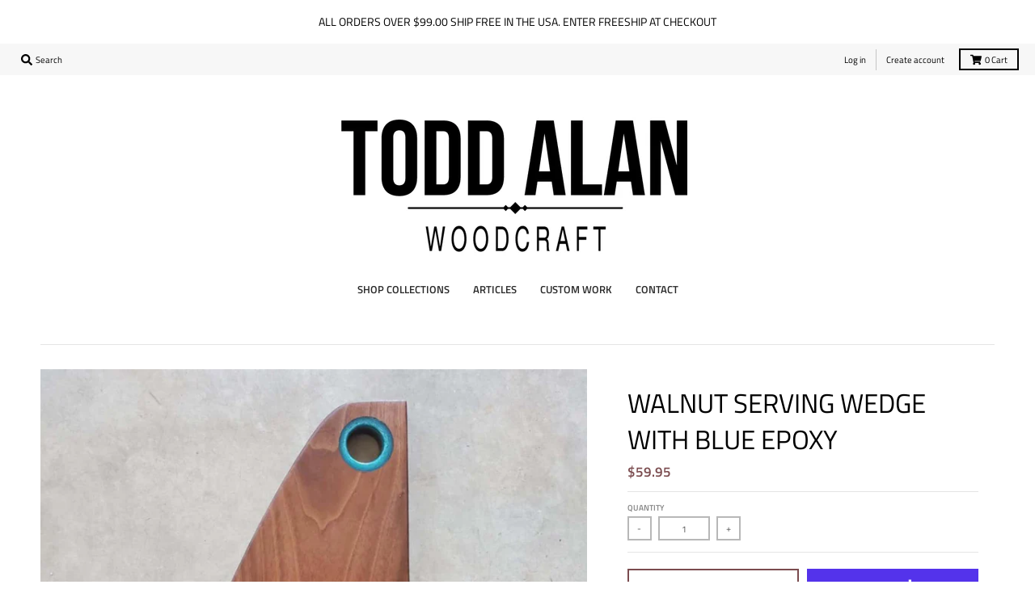

--- FILE ---
content_type: text/javascript; charset=utf-8
request_url: https://toddalanwoodcraft.com/collections/limited-editions/products/walnut-serving-wedge-with-blue-epoxy.js
body_size: 804
content:
{"id":4465088069679,"title":"Walnut Serving Wedge with blue epoxy","handle":"walnut-serving-wedge-with-blue-epoxy","description":"\u003cp\u003eWalnut Serving Wedge with blue epoxy\u003c\/p\u003e\u003cp\u003eOne of kind serving board made from reclaimed Walnut with a hand poured epoxy accent ring within the hang hole. \u003c\/p\u003e\n\u003cp\u003eLimited Edition | One available\u003c\/p\u003e\n\u003cp\u003e\u003cstrong\u003eSize: 16 x 8 1\/2 x 1\u003c\/strong\u003e\u003c\/p\u003e\n\u003cp\u003e \u003c\/p\u003e\n\u003cli\u003eFood-Safe Finish\u003c\/li\u003e\n\u003cli\u003eFDA Compliant\u003c\/li\u003e\n\u003cli\u003eMade in USA\u003c\/li\u003e\n\u003cli\u003eMaterial: Wood\u003c\/li\u003e\n\u003cp\u003e \u003c\/p\u003e","published_at":"2020-03-12T13:46:18-07:00","created_at":"2020-03-12T13:56:43-07:00","vendor":"Todd Alan Woodcraft","type":"","tags":[],"price":5995,"price_min":5995,"price_max":5995,"available":true,"price_varies":false,"compare_at_price":null,"compare_at_price_min":0,"compare_at_price_max":0,"compare_at_price_varies":false,"variants":[{"id":31716977377327,"title":"Default Title","option1":"Default Title","option2":null,"option3":null,"sku":"B402","requires_shipping":true,"taxable":true,"featured_image":null,"available":true,"name":"Walnut Serving Wedge with blue epoxy","public_title":null,"options":["Default Title"],"price":5995,"weight":1814,"compare_at_price":null,"inventory_management":"shopify","barcode":"","requires_selling_plan":false,"selling_plan_allocations":[]}],"images":["\/\/cdn.shopify.com\/s\/files\/1\/0067\/8792\/4032\/products\/Walnut_Serving_Wedge_with_blue_epoxy.jpg?v=1584440579","\/\/cdn.shopify.com\/s\/files\/1\/0067\/8792\/4032\/products\/Walnut_Serving_Wedge_with_blue_epoxy_1.jpg?v=1584440579"],"featured_image":"\/\/cdn.shopify.com\/s\/files\/1\/0067\/8792\/4032\/products\/Walnut_Serving_Wedge_with_blue_epoxy.jpg?v=1584440579","options":[{"name":"Title","position":1,"values":["Default Title"]}],"url":"\/products\/walnut-serving-wedge-with-blue-epoxy","media":[{"alt":"Walnut Serving Wedge with blue epoxy - Todd Alan Woodcraft","id":6348649758767,"position":1,"preview_image":{"aspect_ratio":1.0,"height":1080,"width":1080,"src":"https:\/\/cdn.shopify.com\/s\/files\/1\/0067\/8792\/4032\/products\/Walnut_Serving_Wedge_with_blue_epoxy.jpg?v=1584440579"},"aspect_ratio":1.0,"height":1080,"media_type":"image","src":"https:\/\/cdn.shopify.com\/s\/files\/1\/0067\/8792\/4032\/products\/Walnut_Serving_Wedge_with_blue_epoxy.jpg?v=1584440579","width":1080},{"alt":"Walnut Serving Wedge with blue epoxy - Todd Alan Woodcraft","id":6348649791535,"position":2,"preview_image":{"aspect_ratio":1.0,"height":1080,"width":1080,"src":"https:\/\/cdn.shopify.com\/s\/files\/1\/0067\/8792\/4032\/products\/Walnut_Serving_Wedge_with_blue_epoxy_1.jpg?v=1584440579"},"aspect_ratio":1.0,"height":1080,"media_type":"image","src":"https:\/\/cdn.shopify.com\/s\/files\/1\/0067\/8792\/4032\/products\/Walnut_Serving_Wedge_with_blue_epoxy_1.jpg?v=1584440579","width":1080}],"requires_selling_plan":false,"selling_plan_groups":[]}